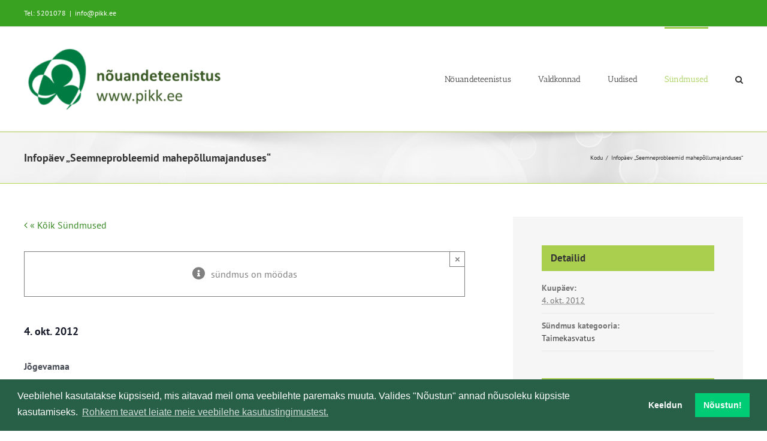

--- FILE ---
content_type: text/html; charset=UTF-8
request_url: https://test.pikk.ee/sundmus/infopaev-seemneprobleemid-mahepollumajanduses/
body_size: 19412
content:
<!DOCTYPE html>
<html class="avada-html-layout-wide avada-html-header-position-top" lang="et" prefix="og: http://ogp.me/ns# fb: http://ogp.me/ns/fb#">
<head>
	<meta http-equiv="X-UA-Compatible" content="IE=edge" />
	<meta http-equiv="Content-Type" content="text/html; charset=utf-8"/>
	<meta name="viewport" content="width=device-width, initial-scale=1" />
	<meta name='robots' content='index, follow, max-image-preview:large, max-snippet:-1, max-video-preview:-1' />
	<style>img:is([sizes="auto" i], [sizes^="auto," i]) { contain-intrinsic-size: 3000px 1500px }</style>
	
	<!-- This site is optimized with the Yoast SEO plugin v26.5 - https://yoast.com/wordpress/plugins/seo/ -->
	<title>Infopäev „Seemneprobleemid mahepõllumajanduses“ - METK nõuandeteenistus</title>
	<link rel="canonical" href="https://test.pikk.ee/sundmus/infopaev-seemneprobleemid-mahepollumajanduses/" />
	<meta property="og:locale" content="et_EE" />
	<meta property="og:type" content="article" />
	<meta property="og:title" content="Infopäev „Seemneprobleemid mahepõllumajanduses“ - METK nõuandeteenistus" />
	<meta property="og:description" content="Jõgevamaa Jõgeva, Jõgeva Sordiaretuse Instituut Jõgevamaa Eesti Maa&uuml;likooli Mahekeskus korraldab [...]" />
	<meta property="og:url" content="https://test.pikk.ee/sundmus/infopaev-seemneprobleemid-mahepollumajanduses/" />
	<meta property="og:site_name" content="METK nõuandeteenistus" />
	<meta name="twitter:card" content="summary_large_image" />
	<script type="application/ld+json" class="yoast-schema-graph">{"@context":"https://schema.org","@graph":[{"@type":"WebPage","@id":"https://test.pikk.ee/sundmus/infopaev-seemneprobleemid-mahepollumajanduses/","url":"https://test.pikk.ee/sundmus/infopaev-seemneprobleemid-mahepollumajanduses/","name":"Infopäev „Seemneprobleemid mahepõllumajanduses“ - METK nõuandeteenistus","isPartOf":{"@id":"https://test.pikk.ee/#website"},"datePublished":"2018-01-01T00:00:00+00:00","breadcrumb":{"@id":"https://test.pikk.ee/sundmus/infopaev-seemneprobleemid-mahepollumajanduses/#breadcrumb"},"inLanguage":"et","potentialAction":[{"@type":"ReadAction","target":["https://test.pikk.ee/sundmus/infopaev-seemneprobleemid-mahepollumajanduses/"]}]},{"@type":"BreadcrumbList","@id":"https://test.pikk.ee/sundmus/infopaev-seemneprobleemid-mahepollumajanduses/#breadcrumb","itemListElement":[{"@type":"ListItem","position":1,"name":"kodu","item":"https://test.pikk.ee/"},{"@type":"ListItem","position":2,"name":"Sündmused","item":"https://test.pikk.ee/sundmused/"},{"@type":"ListItem","position":3,"name":"Infopäev „Seemneprobleemid mahepõllumajanduses“"}]},{"@type":"WebSite","@id":"https://test.pikk.ee/#website","url":"https://test.pikk.ee/","name":"METK nõuandeteenistus","description":"","publisher":{"@id":"https://test.pikk.ee/#organization"},"potentialAction":[{"@type":"SearchAction","target":{"@type":"EntryPoint","urlTemplate":"https://test.pikk.ee/?s={search_term_string}"},"query-input":{"@type":"PropertyValueSpecification","valueRequired":true,"valueName":"search_term_string"}}],"inLanguage":"et"},{"@type":"Organization","@id":"https://test.pikk.ee/#organization","name":"MES nõuandeteenistus","url":"https://test.pikk.ee/","logo":{"@type":"ImageObject","inLanguage":"et","@id":"https://test.pikk.ee/#/schema/logo/image/","url":"https://test.pikk.ee/wp-content/uploads/2017/11/MES-logo.png","contentUrl":"https://test.pikk.ee/wp-content/uploads/2017/11/MES-logo.png","width":284,"height":90,"caption":"MES nõuandeteenistus"},"image":{"@id":"https://test.pikk.ee/#/schema/logo/image/"}},{"@type":"Event","name":"Infopäev „Seemneprobleemid mahepõllumajanduses“","description":"Jõgevamaa Jõgeva, Jõgeva Sordiaretuse Instituut Jõgevamaa Eesti Maa&uuml;likooli Mahekeskus korraldab  [...]","url":"https://test.pikk.ee/sundmus/infopaev-seemneprobleemid-mahepollumajanduses/","eventAttendanceMode":"https://schema.org/OfflineEventAttendanceMode","eventStatus":"https://schema.org/EventScheduled","startDate":"2012-10-04T00:00:00+03:00","endDate":"2012-10-04T23:59:59+03:00","location":{"@type":"Place","name":"Jõgevamaa","description":"","url":"https://test.pikk.ee/toimumiskoht/jogevamaa/","address":{"@type":"PostalAddress","addressRegion":"Jõgevamaa","addressCountry":"Eesti"},"telephone":"","sameAs":""},"@id":"https://test.pikk.ee/sundmus/infopaev-seemneprobleemid-mahepollumajanduses/#event","mainEntityOfPage":{"@id":"https://test.pikk.ee/sundmus/infopaev-seemneprobleemid-mahepollumajanduses/"}}]}</script>
	<!-- / Yoast SEO plugin. -->


<link rel='dns-prefetch' href='//connect.facebook.net' />
<link rel="alternate" type="application/rss+xml" title="METK nõuandeteenistus &raquo; RSS" href="https://test.pikk.ee/feed/" />
<link rel="alternate" type="text/calendar" title="METK nõuandeteenistus &raquo; iCal feed" href="https://test.pikk.ee/sundmused/?ical=1" />
		
		
		
									<meta name="description" content="Jõgevamaa

Jõgeva, Jõgeva Sordiaretuse Instituut

Jõgevamaa


	
	
	
	Eesti Maa&uuml;likooli Mahekeskus korraldab P&otilde;llumajandusministeeriumi tellimusel 4. oktoobril J&otilde;geva Sordiaretuse Instituudis
	infop&auml;eva teemal &bdquo;Seemneprobleemid mahep&otilde;llumajanduses&ldquo;.

	Infop&auml;evale on oodatud konsulendid, teadlased, mahetootjad, P&otilde;llumajandusministeeriumi ja P&otilde;llumajandusameti esindajad.
	
	Aeg ja koht:
	4. oktoober 2012, J&otilde;geva Sordiaretuse Instituut, J. Aamisepa 1, 48309 J&otilde;geva alevik, J&otilde;gevamaa
	
	P&auml;evakava
	10.00 - 10.15 Kogunemine ja registreerimine"/>
				
		<meta property="og:locale" content="et_EE"/>
		<meta property="og:type" content="article"/>
		<meta property="og:site_name" content="METK nõuandeteenistus"/>
		<meta property="og:title" content="Infopäev „Seemneprobleemid mahepõllumajanduses“ - METK nõuandeteenistus"/>
				<meta property="og:description" content="Jõgevamaa

Jõgeva, Jõgeva Sordiaretuse Instituut

Jõgevamaa


	
	
	
	Eesti Maa&uuml;likooli Mahekeskus korraldab P&otilde;llumajandusministeeriumi tellimusel 4. oktoobril J&otilde;geva Sordiaretuse Instituudis
	infop&auml;eva teemal &bdquo;Seemneprobleemid mahep&otilde;llumajanduses&ldquo;.

	Infop&auml;evale on oodatud konsulendid, teadlased, mahetootjad, P&otilde;llumajandusministeeriumi ja P&otilde;llumajandusameti esindajad.
	
	Aeg ja koht:
	4. oktoober 2012, J&otilde;geva Sordiaretuse Instituut, J. Aamisepa 1, 48309 J&otilde;geva alevik, J&otilde;gevamaa
	
	P&auml;evakava
	10.00 - 10.15 Kogunemine ja registreerimine"/>
				<meta property="og:url" content="https://test.pikk.ee/sundmus/infopaev-seemneprobleemid-mahepollumajanduses/"/>
																				<meta property="og:image" content="https://test.pikk.ee/wp-content/uploads/2024/01/PIkk.ee_uuslogo.png"/>
		<meta property="og:image:width" content="342"/>
		<meta property="og:image:height" content="112"/>
		<meta property="og:image:type" content="image/png"/>
				<style id='filebird-block-filebird-gallery-style-inline-css' type='text/css'>
ul.filebird-block-filebird-gallery{margin:auto!important;padding:0!important;width:100%}ul.filebird-block-filebird-gallery.layout-grid{display:grid;grid-gap:20px;align-items:stretch;grid-template-columns:repeat(var(--columns),1fr);justify-items:stretch}ul.filebird-block-filebird-gallery.layout-grid li img{border:1px solid #ccc;box-shadow:2px 2px 6px 0 rgba(0,0,0,.3);height:100%;max-width:100%;-o-object-fit:cover;object-fit:cover;width:100%}ul.filebird-block-filebird-gallery.layout-masonry{-moz-column-count:var(--columns);-moz-column-gap:var(--space);column-gap:var(--space);-moz-column-width:var(--min-width);columns:var(--min-width) var(--columns);display:block;overflow:auto}ul.filebird-block-filebird-gallery.layout-masonry li{margin-bottom:var(--space)}ul.filebird-block-filebird-gallery li{list-style:none}ul.filebird-block-filebird-gallery li figure{height:100%;margin:0;padding:0;position:relative;width:100%}ul.filebird-block-filebird-gallery li figure figcaption{background:linear-gradient(0deg,rgba(0,0,0,.7),rgba(0,0,0,.3) 70%,transparent);bottom:0;box-sizing:border-box;color:#fff;font-size:.8em;margin:0;max-height:100%;overflow:auto;padding:3em .77em .7em;position:absolute;text-align:center;width:100%;z-index:2}ul.filebird-block-filebird-gallery li figure figcaption a{color:inherit}

</style>
<style id='dominant-color-styles-inline-css' type='text/css'>
img[data-dominant-color]:not(.has-transparency) { background-color: var(--dominant-color); }
</style>
<link rel='stylesheet' id='child-style-css' href='https://test.pikk.ee/wp-content/themes/Avada-child/style.css?ver=6.8.3' type='text/css' media='all' />
<link rel='stylesheet' id='cookieconsent-css' href='https://test.pikk.ee/wp-content/plugins/ga-germanized/assets/css/cookieconsent.css?ver=3.1.1' type='text/css' media='all' />
<style id='posts-table-pro-head-inline-css' type='text/css'>
table.posts-data-table { visibility: hidden; }
</style>
<link rel='stylesheet' id='fusion-dynamic-css-css' href='https://test.pikk.ee/wp-content/uploads/fusion-styles/a5d24683831838d1bbbb8b9e78f64659.min.css?ver=3.12.2' type='text/css' media='all' />
<script type="text/javascript" src="https://test.pikk.ee/wp-includes/js/jquery/jquery.min.js?ver=3.7.1" id="jquery-core-js"></script>
<script type="text/javascript" src="https://test.pikk.ee/wp-content/plugins/event-tickets/common/build/js/tribe-common.js?ver=9c44e11f3503a33e9540" id="tribe-common-js"></script>
<script type="text/javascript" src="https://test.pikk.ee/wp-content/plugins/the-events-calendar/build/js/views/breakpoints.js?ver=4208de2df2852e0b91ec" id="tribe-events-views-v2-breakpoints-js"></script>
<link rel="https://api.w.org/" href="https://test.pikk.ee/wp-json/" /><link rel="alternate" title="JSON" type="application/json" href="https://test.pikk.ee/wp-json/wp/v2/tribe_events/2808" /><link rel="EditURI" type="application/rsd+xml" title="RSD" href="https://test.pikk.ee/xmlrpc.php?rsd" />
<meta name="generator" content="WordPress 6.8.3" />
<link rel='shortlink' href='https://test.pikk.ee/?p=2808' />
<link rel="alternate" title="oEmbed (JSON)" type="application/json+oembed" href="https://test.pikk.ee/wp-json/oembed/1.0/embed?url=https%3A%2F%2Ftest.pikk.ee%2Fsundmus%2Finfopaev-seemneprobleemid-mahepollumajanduses%2F" />
<link rel="alternate" title="oEmbed (XML)" type="text/xml+oembed" href="https://test.pikk.ee/wp-json/oembed/1.0/embed?url=https%3A%2F%2Ftest.pikk.ee%2Fsundmus%2Finfopaev-seemneprobleemid-mahepollumajanduses%2F&#038;format=xml" />
<meta name="generator" content="dominant-color-images 1.2.0">
<meta name="generator" content="performance-lab 3.9.0; plugins: dominant-color-images, image-prioritizer, performant-translations, speculation-rules, webp-uploads">
<meta name="generator" content="performant-translations 1.2.0">
<meta name="generator" content="webp-uploads 2.6.0">
<meta name="et-api-version" content="v1"><meta name="et-api-origin" content="https://test.pikk.ee"><link rel="https://theeventscalendar.com/" href="https://test.pikk.ee/wp-json/tribe/tickets/v1/" /><meta name="tec-api-version" content="v1"><meta name="tec-api-origin" content="https://test.pikk.ee"><link rel="alternate" href="https://test.pikk.ee/wp-json/tribe/events/v1/events/2808" /><!-- Missing Google Analytics ID or Analytics Integration disabled --><link rel="preload" href="https://test.pikk.ee/wp-content/themes/Avada/includes/lib/assets/fonts/icomoon/awb-icons.woff" as="font" type="font/woff" crossorigin><link rel="preload" href="//test.pikk.ee/wp-content/themes/Avada/includes/lib/assets/fonts/fontawesome/webfonts/fa-regular-400.woff2" as="font" type="font/woff2" crossorigin><link rel="preload" href="//test.pikk.ee/wp-content/themes/Avada/includes/lib/assets/fonts/fontawesome/webfonts/fa-solid-900.woff2" as="font" type="font/woff2" crossorigin><meta name="generator" content="speculation-rules 1.5.0">
<style type="text/css" id="css-fb-visibility">@media screen and (max-width: 640px){.fusion-no-small-visibility{display:none !important;}body .sm-text-align-center{text-align:center !important;}body .sm-text-align-left{text-align:left !important;}body .sm-text-align-right{text-align:right !important;}body .sm-flex-align-center{justify-content:center !important;}body .sm-flex-align-flex-start{justify-content:flex-start !important;}body .sm-flex-align-flex-end{justify-content:flex-end !important;}body .sm-mx-auto{margin-left:auto !important;margin-right:auto !important;}body .sm-ml-auto{margin-left:auto !important;}body .sm-mr-auto{margin-right:auto !important;}body .fusion-absolute-position-small{position:absolute;top:auto;width:100%;}.awb-sticky.awb-sticky-small{ position: sticky; top: var(--awb-sticky-offset,0); }}@media screen and (min-width: 641px) and (max-width: 1024px){.fusion-no-medium-visibility{display:none !important;}body .md-text-align-center{text-align:center !important;}body .md-text-align-left{text-align:left !important;}body .md-text-align-right{text-align:right !important;}body .md-flex-align-center{justify-content:center !important;}body .md-flex-align-flex-start{justify-content:flex-start !important;}body .md-flex-align-flex-end{justify-content:flex-end !important;}body .md-mx-auto{margin-left:auto !important;margin-right:auto !important;}body .md-ml-auto{margin-left:auto !important;}body .md-mr-auto{margin-right:auto !important;}body .fusion-absolute-position-medium{position:absolute;top:auto;width:100%;}.awb-sticky.awb-sticky-medium{ position: sticky; top: var(--awb-sticky-offset,0); }}@media screen and (min-width: 1025px){.fusion-no-large-visibility{display:none !important;}body .lg-text-align-center{text-align:center !important;}body .lg-text-align-left{text-align:left !important;}body .lg-text-align-right{text-align:right !important;}body .lg-flex-align-center{justify-content:center !important;}body .lg-flex-align-flex-start{justify-content:flex-start !important;}body .lg-flex-align-flex-end{justify-content:flex-end !important;}body .lg-mx-auto{margin-left:auto !important;margin-right:auto !important;}body .lg-ml-auto{margin-left:auto !important;}body .lg-mr-auto{margin-right:auto !important;}body .fusion-absolute-position-large{position:absolute;top:auto;width:100%;}.awb-sticky.awb-sticky-large{ position: sticky; top: var(--awb-sticky-offset,0); }}</style><meta name="generator" content="optimization-detective 1.0.0-beta3">
<meta name="generator" content="image-prioritizer 1.0.0-beta2">
<link rel="icon" href="https://test.pikk.ee/wp-content/uploads/2022/02/cropped-PIKK_logo_512x512-32x32.jpg" sizes="32x32" />
<link rel="icon" href="https://test.pikk.ee/wp-content/uploads/2022/02/cropped-PIKK_logo_512x512-192x192.jpg" sizes="192x192" />
<link rel="apple-touch-icon" href="https://test.pikk.ee/wp-content/uploads/2022/02/cropped-PIKK_logo_512x512-180x180.jpg" />
<meta name="msapplication-TileImage" content="https://test.pikk.ee/wp-content/uploads/2022/02/cropped-PIKK_logo_512x512-270x270.jpg" />
		<script type="text/javascript">
			var doc = document.documentElement;
			doc.setAttribute( 'data-useragent', navigator.userAgent );
		</script>
		
	</head>

<body class="wp-singular tribe_events-template-default single single-tribe_events postid-2808 wp-theme-Avada wp-child-theme-Avada-child tribe-no-js page-template-avada-child-for-pikk tec-no-tickets-on-recurring tec-no-rsvp-on-recurring tribe-filter-live fusion-image-hovers fusion-pagination-sizing fusion-button_type-flat fusion-button_span-no fusion-button_gradient-linear avada-image-rollover-circle-yes avada-image-rollover-yes avada-image-rollover-direction-left fusion-body ltr fusion-sticky-header no-tablet-sticky-header no-mobile-sticky-header no-mobile-slidingbar no-mobile-totop fusion-disable-outline fusion-sub-menu-fade mobile-logo-pos-center layout-wide-mode avada-has-boxed-modal-shadow-none layout-scroll-offset-full avada-has-zero-margin-offset-top fusion-top-header menu-text-align-center mobile-menu-design-modern fusion-show-pagination-text fusion-header-layout-v3 avada-responsive avada-footer-fx-none avada-menu-highlight-style-bar fusion-search-form-clean fusion-main-menu-search-overlay fusion-avatar-circle avada-sticky-shrinkage avada-dropdown-styles avada-blog-layout-medium alternate avada-blog-archive-layout-medium alternate avada-ec-not-100-width avada-ec-meta-layout-sidebar avada-header-shadow-no avada-menu-icon-position-left avada-has-megamenu-shadow avada-has-mainmenu-dropdown-divider avada-has-mobile-menu-search avada-has-main-nav-search-icon avada-has-breadcrumb-mobile-hidden avada-has-titlebar-bar_and_content avada-has-pagination-padding avada-flyout-menu-direction-fade avada-ec-views-v2 events-single tribe-events-style-full tribe-events-style-theme tribe-theme-Avada" data-awb-post-id="0">
		<a class="skip-link screen-reader-text" href="#content">Skip to content</a>

	<div id="boxed-wrapper">
		
		<div id="wrapper" class="fusion-wrapper">
			<div id="home" style="position:relative;top:-1px;"></div>
							
					
			<header class="fusion-header-wrapper">
				<div class="fusion-header-v3 fusion-logo-alignment fusion-logo-center fusion-sticky-menu- fusion-sticky-logo- fusion-mobile-logo-  fusion-mobile-menu-design-modern">
					
<div class="fusion-secondary-header">
	<div class="fusion-row">
					<div class="fusion-alignleft">
				<div class="fusion-contact-info"><span class="fusion-contact-info-phone-number">Tel: 5201078</span><span class="fusion-header-separator">|</span><span class="fusion-contact-info-email-address"><a href="mailto:i&#110;f&#111;&#64;&#112;i&#107;k.&#101;e">i&#110;f&#111;&#64;&#112;i&#107;k.&#101;e</a></span></div>			</div>
							<div class="fusion-alignright">
				<nav class="fusion-secondary-menu" role="navigation" aria-label="Secondary Menu"></nav>			</div>
			</div>
</div>
<div class="fusion-header-sticky-height"></div>
<div class="fusion-header">
	<div class="fusion-row">
					<div class="fusion-logo" data-margin-top="31px" data-margin-bottom="31px" data-margin-left="0px" data-margin-right="0px">
			<a class="fusion-logo-link"  href="https://test.pikk.ee/" >

						<!-- standard logo -->
			<img data-od-added-sizes data-od-unknown-tag data-od-xpath="/HTML/BODY/DIV[@id=&#039;boxed-wrapper&#039;]/*[1][self::DIV]/*[2][self::HEADER]/*[1][self::DIV]/*[3][self::DIV]/*[1][self::DIV]/*[1][self::DIV]/*[1][self::A]/*[1][self::IMG]" sizes="" src="https://test.pikk.ee/wp-content/uploads/2024/01/PIkk.ee_uuslogo.png" srcset="https://test.pikk.ee/wp-content/uploads/2024/01/PIkk.ee_uuslogo.png 1x" width="342" height="112" alt="METK nõuandeteenistus Logo" data-retina_logo_url="" class="fusion-standard-logo" />

			
					</a>
		</div>		<nav class="fusion-main-menu" aria-label="Main Menu"><div class="fusion-overlay-search">		<form role="search" class="searchform fusion-search-form  fusion-search-form-clean" method="get" action="https://test.pikk.ee/">
			<div class="fusion-search-form-content">

				
				<div class="fusion-search-field search-field">
					<label><span class="screen-reader-text">Leia:</span>
													<input type="search" value="" name="s" class="s" placeholder="Leia..." required aria-required="true" aria-label="Leia..."/>
											</label>
				</div>
				<div class="fusion-search-button search-button">
					<input type="submit" class="fusion-search-submit searchsubmit" aria-label="Leia" value="&#xf002;" />
									</div>

				
			</div>


			
		</form>
		<div class="fusion-search-spacer"></div><a href="#" role="button" aria-label="Close Search" class="fusion-close-search"></a></div><ul id="menu-main-menu" class="fusion-menu"><li  id="menu-item-43815"  class="menu-item menu-item-type-post_type menu-item-object-page menu-item-has-children menu-item-43815 fusion-dropdown-menu"  data-item-id="43815"><a  href="https://test.pikk.ee/nouandeteenistus/" class="fusion-bar-highlight"><span class="menu-text">Nõuandeteenistus</span></a><ul class="sub-menu"><li  id="menu-item-53854"  class="menu-item menu-item-type-post_type menu-item-object-page menu-item-53854 fusion-dropdown-submenu" ><a  href="https://test.pikk.ee/nouandeteenistus/nouandetoetus/" class="fusion-bar-highlight"><span>Nõuandetoetus</span></a></li><li  id="menu-item-43817"  class="menu-item menu-item-type-post_type menu-item-object-page menu-item-43817 fusion-dropdown-submenu" ><a  href="https://test.pikk.ee/nouandeteenistus/konsulent/" class="fusion-bar-highlight"><span>Konsulent, nõustaja</span></a></li><li  id="menu-item-45999"  class="menu-item menu-item-type-post_type menu-item-object-page menu-item-45999 fusion-dropdown-submenu" ><a  href="https://test.pikk.ee/nouandeteenistus/akis/" class="fusion-bar-highlight"><span>AKIS – teadmiste ja innovatsiooni süsteem</span></a></li><li  id="menu-item-56984"  class="menu-item menu-item-type-post_type menu-item-object-page menu-item-56984 fusion-dropdown-submenu" ><a  href="https://test.pikk.ee/nouandeteenistus/metk-taienduskoolitus/" class="fusion-bar-highlight"><span>METK täienduskoolitus</span></a></li><li  id="menu-item-53853"  class="menu-item menu-item-type-post_type menu-item-object-page menu-item-53853 fusion-dropdown-submenu" ><a  href="https://test.pikk.ee/nouandeteenistus/cecra/" class="fusion-bar-highlight"><span>CECRA täienduskoolitus</span></a></li><li  id="menu-item-53855"  class="menu-item menu-item-type-post_type menu-item-object-page menu-item-53855 fusion-dropdown-submenu" ><a  href="https://test.pikk.ee/liitu-uudiskirjaga/" class="fusion-bar-highlight"><span>Liitu uudiskirjaga</span></a></li></ul></li><li  id="menu-item-45398"  class="menu-item menu-item-type-post_type menu-item-object-page menu-item-has-children menu-item-45398 fusion-dropdown-menu"  data-item-id="45398"><a  href="https://test.pikk.ee/valdkonnad/" class="fusion-bar-highlight"><span class="menu-text">Valdkonnad</span></a><ul class="sub-menu"><li  id="menu-item-40867"  class="menu-item menu-item-type-custom menu-item-object-custom menu-item-40867 fusion-dropdown-submenu" ><a  href="https://teabesalv.pikk.ee/taimekasvatus/" class="fusion-bar-highlight"><span>Taimekasvatus</span></a></li><li  id="menu-item-40866"  class="menu-item menu-item-type-custom menu-item-object-custom menu-item-40866 fusion-dropdown-submenu" ><a  href="https://teabesalv.pikk.ee/aiandus/" class="fusion-bar-highlight"><span>Aiandus</span></a></li><li  id="menu-item-42012"  class="menu-item menu-item-type-custom menu-item-object-custom menu-item-42012 fusion-dropdown-submenu" ><a  href="https://teabesalv.pikk.ee/loomakasvatus/" class="fusion-bar-highlight"><span>Loomakasvatus</span></a></li><li  id="menu-item-40931"  class="menu-item menu-item-type-custom menu-item-object-custom menu-item-40931 fusion-dropdown-submenu" ><a  href="https://teabesalv.pikk.ee/maaettevotlus/" class="fusion-bar-highlight"><span>Maaettevõtlus</span></a></li><li  id="menu-item-41185"  class="menu-item menu-item-type-custom menu-item-object-custom menu-item-41185 fusion-dropdown-submenu" ><a  href="https://teabesalv.pikk.ee/pollumajanduskeskkond/" class="fusion-bar-highlight"><span>Põllumajanduskeskkond</span></a></li><li  id="menu-item-56615"  class="menu-item menu-item-type-custom menu-item-object-custom menu-item-56615 fusion-dropdown-submenu" ><a  href="https://teabesalv.pikk.ee/toit/" class="fusion-bar-highlight"><span>Toidu tootmine</span></a></li><li  id="menu-item-1113"  class="menu-item menu-item-type-post_type menu-item-object-page menu-item-1113 fusion-dropdown-submenu" ><a  href="https://test.pikk.ee/valdkonnad/rakendusuuring/" class="fusion-bar-highlight"><span>Teadusinfo</span></a></li><li  id="menu-item-40868"  class="menu-item menu-item-type-post_type menu-item-object-page menu-item-40868 fusion-dropdown-submenu" ><a  href="https://test.pikk.ee/valdkonnad/rakendusuuring/rakendusuuringud/" class="fusion-bar-highlight"><span>Rakendusuuringud</span></a></li><li  id="menu-item-1114"  class="menu-item menu-item-type-post_type menu-item-object-page menu-item-1114 fusion-dropdown-submenu" ><a  href="https://test.pikk.ee/valdkonnad/teadmussiirde-pikaajalised-programmid/" class="fusion-bar-highlight"><span>Teadmussiirde pikaajalised programmid</span></a></li></ul></li><li  id="menu-item-307"  class="menu-item menu-item-type-post_type menu-item-object-page current_page_parent menu-item-307"  data-item-id="307"><a  href="https://test.pikk.ee/uudised/" class="fusion-bar-highlight"><span class="menu-text">Uudised</span></a></li><li  id="menu-item-30903"  class="menu-item menu-item-type-post_type_archive menu-item-object-tribe_events current-menu-item current_page_item menu-item-30903"  data-item-id="30903"><a  href="https://test.pikk.ee/sundmused/" class="fusion-bar-highlight"><span class="menu-text">Sündmused</span></a></li><li class="fusion-custom-menu-item fusion-main-menu-search fusion-search-overlay"><a class="fusion-main-menu-icon fusion-bar-highlight" href="#" aria-label="Leia" data-title="Leia" title="Leia" role="button" aria-expanded="false"></a></li></ul></nav>	<div class="fusion-mobile-menu-icons">
							<a href="#" class="fusion-icon awb-icon-bars" aria-label="Toggle mobile menu" aria-expanded="false"></a>
		
					<a href="#" class="fusion-icon awb-icon-search" aria-label="Toggle mobile search"></a>
		
		
			</div>

<nav class="fusion-mobile-nav-holder fusion-mobile-menu-text-align-left" aria-label="Main Menu Mobile"></nav>

		
<div class="fusion-clearfix"></div>
<div class="fusion-mobile-menu-search">
			<form role="search" class="searchform fusion-search-form  fusion-search-form-clean" method="get" action="https://test.pikk.ee/">
			<div class="fusion-search-form-content">

				
				<div class="fusion-search-field search-field">
					<label><span class="screen-reader-text">Leia:</span>
													<input type="search" value="" name="s" class="s" placeholder="Leia..." required aria-required="true" aria-label="Leia..."/>
											</label>
				</div>
				<div class="fusion-search-button search-button">
					<input type="submit" class="fusion-search-submit searchsubmit" aria-label="Leia" value="&#xf002;" />
									</div>

				
			</div>


			
		</form>
		</div>
			</div>
</div>
				</div>
				<div class="fusion-clearfix"></div>
			</header>
								
							<div id="sliders-container" class="fusion-slider-visibility">
					</div>
				
					
							
			<section class="avada-page-titlebar-wrapper" aria-label="Page Title Bar">
	<div class="fusion-page-title-bar fusion-page-title-bar-none fusion-page-title-bar-left">
		<div class="fusion-page-title-row">
			<div class="fusion-page-title-wrapper">
				<div class="fusion-page-title-captions">

																							<h1 class="entry-title">Infopäev „Seemneprobleemid mahepõllumajanduses“</h1>

											
					
				</div>

															<div class="fusion-page-title-secondary">
							<nav class="fusion-breadcrumbs awb-yoast-breadcrumbs" aria-label="Breadcrumb"><ol class="awb-breadcrumb-list"><li class="fusion-breadcrumb-item awb-breadcrumb-sep awb-home" ><a href="https://test.pikk.ee" class="fusion-breadcrumb-link"><span >Kodu</span></a></li><li class="fusion-breadcrumb-item"  aria-current="page"><span  class="breadcrumb-leaf">Infopäev „Seemneprobleemid mahepõllumajanduses“</span></li></ol></nav>						</div>
									
			</div>
		</div>
	</div>
</section>

						<main id="main" class="clearfix ">
				<div class="fusion-row" style="">
<section id="content" style="float: left;">
					<div id="post-0" class="post-0 page type-page status-publish hentry">
			<span class="entry-title rich-snippet-hidden"></span><span class="vcard rich-snippet-hidden"><span class="fn"><a href="https://test.pikk.ee/author/bitweb/" title="bitweb tehtud postitused" rel="author">bitweb</a></span></span><span class="updated rich-snippet-hidden">2025-12-08T00:00:00+02:00</span>
			
			<div class="post-content">
				<section id="tribe-events"><div class="tribe-events-before-html"></div><span class="tribe-events-ajax-loading"><img class="lazyload tribe-events-spinner-medium" src="[data-uri]" data-orig-src="https://test.pikk.ee/wp-content/plugins/the-events-calendar/src/resources/images/tribe-loading.gif" alt="Loading Sündmused" /></span>
<div id="tribe-events-content" class="tribe-events-single">

	<p class="tribe-events-back">
		<a href="https://test.pikk.ee/sundmused/"> &laquo; Kõik Sündmused</a>
	</p>

	<!-- Notices -->
	<div class="fusion-alert alert general alert-info fusion-alert-center tribe-events-notices awb-alert-native-link-color alert-dismissable awb-alert-close-boxed" role="alert"><div class="fusion-alert-content-wrapper"><span class="alert-icon"><i class="awb-icon-info-circle" aria-hidden="true"></i></span><span class="fusion-alert-content"><span>sündmus on möödas</span></span></div><button type="button" class="close toggle-alert" data-dismiss="alert" aria-label="Close">&times;</button></div>
	<h1 class="tribe-events-single-event-title">Infopäev „Seemneprobleemid mahepõllumajanduses“</h1>
	<div class="tribe-events-schedule tribe-clearfix">
		<h2><span class="tribe-event-date-start">4. okt. 2012</span></h2>			</div>

	<!-- Event header -->
	<div id="tribe-events-header"  data-title="Infopäev „Seemneprobleemid mahepõllumajanduses“ - METK nõuandeteenistus" data-viewtitle="Infopäev „Seemneprobleemid mahepõllumajanduses“" data-mobilebreak="800">
		<!-- Navigation -->
		<nav class="tribe-events-nav-pagination" aria-label="Sündmus Navigation">
			<ul class="tribe-events-sub-nav">
				<li class="tribe-events-nav-previous"><a href="https://test.pikk.ee/sundmus/enesejuhtimise-koolitus-maakondlike-nouandekeskuste-juhtidele/"><span>&laquo;</span> Enesejuhtimise koolitus maakondlike nõuandekeskuste juhtidele</a></li>
				<li class="tribe-events-nav-next"><a href="https://test.pikk.ee/sundmus/infopaev-ounapaev/">Infopäev &#8220;Õunapäev&#8221; <span>&raquo;</span></a></li>
			</ul>
			<!-- .tribe-events-sub-nav -->
		</nav>
	</div>
	<!-- #tribe-events-header -->

			<div id="post-2808" class="post-2808 tribe_events type-tribe_events status-publish hentry tribe_events_cat-taimekasvatus cat_taimekasvatus">
			<!-- Event featured image, but exclude link -->
			
			<!-- Event content -->
						<div class="tribe-events-single-event-description tribe-events-content">
				<p><strong>Jõgevamaa</strong></p>
<p>Jõgeva, Jõgeva Sordiaretuse Instituut</p>
<p><strong>Jõgevamaa</strong></p>
<p>
	<strong>Eesti Maa&uuml;likooli Mahekeskus </strong>korraldab P&otilde;llumajandusministeeriumi tellimusel 4. oktoobril J&otilde;geva Sordiaretuse Instituudis<br />
	<strong>infop&auml;eva teemal &bdquo;Seemneprobleemid mahep&otilde;llumajanduses&ldquo;.</strong></p>
<p>
	Infop&auml;evale on oodatud konsulendid, teadlased, mahetootjad, P&otilde;llumajandusministeeriumi ja P&otilde;llumajandusameti esindajad.</p>
<p>	Aeg ja koht:<br />
	<strong>4. oktoober 2012</strong>, <strong>J&otilde;geva Sordiaretuse Instituut</strong>, J. Aamisepa 1, 48309 J&otilde;geva alevik, J&otilde;gevamaa</p>
<p>	<strong>P&auml;evakava</strong><br />
	10.00 &#8211; 10.15 Kogunemine ja registreerimine<br />
	10.15 &#8211; 11.00 Sordi omaniku ja kaitsealuse sordi kasutaja &otilde;igused ja kohustused &ndash; Pille Ardel, J&otilde;geva SAI<br />
	11.00 &#8211; 11.45 &Uuml;levaade maheseemne tootmisest ja kasutamisest ning mahetootjatele tavaseemne kasutamiseks v&auml;ljastatud lubadest Eestis &ndash; Egon Palts, P&otilde;llumajandusamet<br />
	11.45 &#8211; 12.15 Seemne oma tarbeks paljundamine ja mahetootmises kasutamine &ndash; Margus Ess, J&otilde;geva SAI<br />
	12.15 &ndash; 13.00 L&otilde;una<br />
	13.00 &ndash; 14.45 Soovitusi maheseemne (seemnekartul, teravili, kaunviljad, &otilde;likultuurid, k&ouml;&ouml;giviljad, k&otilde;rrelised heintaimed) tootmiseks ja turustamiseks ning sellega kaasnevad probleemid. Mahetootmisse sobivad sordid &ndash; Margus Ess, J&otilde;geva SAI<br />
	14.45 &ndash; 15.00 Kohvipaus<br />
	15.00 &#8211; 15.20 Maheseemne kasutamise kogemused &ndash; Margo Mansberg, mahetootja<br />
	15.20 &#8211; 16.00 Diskussioon ja ettepanekud seemneprobleemide lahendamiseks mahep&otilde;llumajanduses</p>
<p>
	Infop&auml;eval osalemine on tasuta.<br />
	<strong>Osalemiseks on vajalik registreerimine hiljemalt 30. septembriks </strong><br />
	e-mailil <a href="#" onclick="mailt('mahekeskus', 'emu.ee', this); return true;">mahekeskus@emu.ee</a> &nbsp;(eelistatult) v&otilde;i telefonil 5304 4002.</p>
<p>	Lisainformatsioon:<br />
	Elen Peetsmann<br />
	EM&Uuml; Mahekeskus<br />
	mahekeskus@emu.ee, tel: 5304 4003<br />
	&nbsp;</p>
			</div>

			
			
			
			<!-- .tribe-events-single-event-description -->
			<div class="tribe-events tribe-common">
	<div class="tribe-events-c-subscribe-dropdown__container">
		<div class="tribe-events-c-subscribe-dropdown">
			<div class="tribe-common-c-btn-border tribe-events-c-subscribe-dropdown__button">
				<svg
	 class="tribe-common-c-svgicon tribe-common-c-svgicon--cal-export tribe-events-c-subscribe-dropdown__export-icon" 	aria-hidden="true"
	viewBox="0 0 23 17"
	xmlns="http://www.w3.org/2000/svg"
>
	<path fill-rule="evenodd" clip-rule="evenodd" d="M.128.896V16.13c0 .211.145.383.323.383h15.354c.179 0 .323-.172.323-.383V.896c0-.212-.144-.383-.323-.383H.451C.273.513.128.684.128.896Zm16 6.742h-.901V4.679H1.009v10.729h14.218v-3.336h.901V7.638ZM1.01 1.614h14.218v2.058H1.009V1.614Z" />
	<path d="M20.5 9.846H8.312M18.524 6.953l2.89 2.909-2.855 2.855" stroke-width="1.2" stroke-linecap="round" stroke-linejoin="round"/>
</svg>
				<button
					class="tribe-events-c-subscribe-dropdown__button-text"
					aria-expanded="false"
					aria-controls="tribe-events-subscribe-dropdown-content"
					aria-label="View links to add events to your calendar"
				>
					Lisa kalendrisse				</button>
				<svg
	 class="tribe-common-c-svgicon tribe-common-c-svgicon--caret-down tribe-events-c-subscribe-dropdown__button-icon" 	aria-hidden="true"
	viewBox="0 0 10 7"
	xmlns="http://www.w3.org/2000/svg"
>
	<path fill-rule="evenodd" clip-rule="evenodd" d="M1.008.609L5 4.6 8.992.61l.958.958L5 6.517.05 1.566l.958-.958z" class="tribe-common-c-svgicon__svg-fill"/>
</svg>
			</div>
			<div id="tribe-events-subscribe-dropdown-content" class="tribe-events-c-subscribe-dropdown__content">
				<ul class="tribe-events-c-subscribe-dropdown__list">
											
<li class="tribe-events-c-subscribe-dropdown__list-item">
	<a
		href="https://www.google.com/calendar/event?action=TEMPLATE&#038;dates=20121004T000000/20121004T235959&#038;text=Infop%C3%A4ev%20%E2%80%9ESeemneprobleemid%20mahep%C3%B5llumajanduses%E2%80%9C&#038;details=%3Cstrong%3EJ%C3%B5gevamaa%3C%2Fstrong%3EJ%C3%B5geva%2C+J%C3%B5geva+Sordiaretuse+Instituut%3Cstrong%3EJ%C3%B5gevamaa%3C%2Fstrong%3E%3Cp%3E%09%3Cbr+%2F%3E%09%3Cbr+%2F%3E%09%3Cbr+%2F%3E%09%3Cstrong%3EEesti+Maa%26uuml%3Blikooli+Mahekeskus+%3C%2Fstrong%3Ekorraldab+P%26otilde%3Bllumajandusministeeriumi+tellimusel+4.+oktoobril+J%26otilde%3Bgeva+Sordiaretuse+Instituudis%3Cbr+%2F%3E%09%3Cstrong%3Einfop%26auml%3Beva+teemal+%26bdquo%3BSeemneprobleemid+mahep%26otilde%3Bllumajanduses%26ldquo%3B.%3C%2Fstrong%3E%3C%2Fp%3E+%3Cp%3E%09Infop%26auml%3Bevale+on+oodatud+konsulendid%2C+teadlased%2C+mahetootjad%2C+P%26otilde%3Bllumajandusministeeriumi+ja+P%26otilde%3Bllumajandusameti+esindajad.%3Cbr+%2F%3E%09%3Cbr+%2F%3E%09Aeg+ja+koht%3A%3Cbr+%2F%3E%09%3Cstrong%3E4.+oktoober+2012%3C%2Fstrong%3E%2C+%3Cstrong%3EJ%26otilde%3Bgeva+Sordiaretuse+Instituut%3C%2Fstrong%3E%2C+J.+Aamisepa+1%2C+48309+J%26otilde%3Bgeva+alevik%2C+J%26otilde%3Bgevamaa%3Cbr+%2F%3E%09%3Cbr+%2F%3E%09%3Cstrong%3EP%26auml%3Bevakava%3C%2Fstrong%3E%3Cbr+%2F%3E%0910.00+-+10.15+Kogunemine+ja+registreerimine%3Cbr+%2F%3E%0910.15+-+11.00+Sordi+omaniku+ja+kaitsealuse+sordi+kasutaja+%26otilde%3Bigused+ja+kohustused+%26ndash%3B+Pille+Ardel%2C+J%26otilde%3Bgeva+SAI%3Cbr+%2F%3E%0911.00+-+11.45+%26Uuml%3Blevaade+mahes%3C%2Fp%3E+%28View+Full+s%C3%BCndmus+Description+Here%3A+https%3A%2F%2Ftest.pikk.ee%2Fsundmus%2Finfopaev-seemneprobleemid-mahepollumajanduses%2F%29&#038;location=Jõgevamaa,%20Jõgevamaa,%20Eesti&#038;trp=false&#038;ctz=Europe/Tallinn&#038;sprop=website:https://test.pikk.ee"
		class="tribe-events-c-subscribe-dropdown__list-item-link"
		target="_blank"
		rel="noopener noreferrer nofollow noindex"
	>
		Google Calendar	</a>
</li>
											
<li class="tribe-events-c-subscribe-dropdown__list-item">
	<a
		href="webcal://test.pikk.ee/sundmus/infopaev-seemneprobleemid-mahepollumajanduses/?ical=1"
		class="tribe-events-c-subscribe-dropdown__list-item-link"
		target="_blank"
		rel="noopener noreferrer nofollow noindex"
	>
		iCalendar	</a>
</li>
											
<li class="tribe-events-c-subscribe-dropdown__list-item">
	<a
		href="https://outlook.office.com/owa/?path=/calendar/action/compose&#038;rrv=addevent&#038;startdt=2012-10-04T00%3A00%3A00%2B03%3A00&#038;enddt=2012-10-04T00%3A00%3A00&#038;location=Jõgevamaa,%20Jõgevamaa,%20Eesti&#038;subject=Infop%C3%A4ev%20%E2%80%9ESeemneprobleemid%20mahep%C3%B5llumajanduses%E2%80%9C&#038;body=J%C3%B5gevamaaJ%C3%B5geva%2C%20J%C3%B5geva%20Sordiaretuse%20InstituutJ%C3%B5gevamaa%3Cp%3E%09%09%09%09Eesti%20Maa%26uuml%3Blikooli%20Mahekeskus%20korraldab%20P%26otilde%3Bllumajandusministeeriumi%20tellimusel%204.%20oktoobril%20J%26otilde%3Bgeva%20Sordiaretuse%20Instituudis%09infop%26auml%3Beva%20teemal%20%26bdquo%3BSeemneprobleemid%20mahep%26otilde%3Bllumajanduses%26ldquo%3B.%3C%2Fp%3E%3Cp%3E%09Infop%26auml%3Bevale%20on%20oodatud%20konsulendid%2C%20teadlased%2C%20mahetootjad%2C%20P%26otilde%3Bllumajandusministeeriumi%20ja%20P%26otilde%3Bllumajandusameti%20esindajad.%09%09Aeg%20ja%20koht%3A%094.%20oktoober%202012%2C%20J%26otilde%3Bgeva%20Sordiaretuse%20Instituut%2C%20J.%20Aamisepa%201%2C%2048309%20J%26otilde%3Bgeva%20alevik%2C%20J%26otilde%3Bgevamaa%09%09P%26auml%3Bevakava%0910.00%20-%2010.15%20Kogunemine%20ja%20registreerimine%0910.15%20-%2011.00%20Sordi%20omaniku%20ja%20kaitsealuse%20sordi%20kasutaja%20%26otilde%3Bigused%20ja%20kohustused%20%26ndash%3B%20Pille%20Ardel%2C%20J%26otilde%3Bgeva%20SAI%0911.00%20-%2011.45%20%26Uuml%3Blevaade%20maheseemne%20tootmisest%20ja%20kasutamisest%20ning%20mahetootjatele%20tavaseemne%20kasutamiseks%20v%26auml%3Bljastatud%20lu%20%28View%20Full%20S%C3%BCndmus%20Description%20Here%3A%20https%3A%2F%2Ftest.pikk.ee%2Fsundmus%2Finfopaev-seemneprobleemid-mahepollumajanduses%2F%29"
		class="tribe-events-c-subscribe-dropdown__list-item-link"
		target="_blank"
		rel="noopener noreferrer nofollow noindex"
	>
		Outlook 365	</a>
</li>
											
<li class="tribe-events-c-subscribe-dropdown__list-item">
	<a
		href="https://outlook.live.com/owa/?path=/calendar/action/compose&#038;rrv=addevent&#038;startdt=2012-10-04T00%3A00%3A00%2B03%3A00&#038;enddt=2012-10-04T00%3A00%3A00&#038;location=Jõgevamaa,%20Jõgevamaa,%20Eesti&#038;subject=Infop%C3%A4ev%20%E2%80%9ESeemneprobleemid%20mahep%C3%B5llumajanduses%E2%80%9C&#038;body=J%C3%B5gevamaaJ%C3%B5geva%2C%20J%C3%B5geva%20Sordiaretuse%20InstituutJ%C3%B5gevamaa%3Cp%3E%09%09%09%09Eesti%20Maa%26uuml%3Blikooli%20Mahekeskus%20korraldab%20P%26otilde%3Bllumajandusministeeriumi%20tellimusel%204.%20oktoobril%20J%26otilde%3Bgeva%20Sordiaretuse%20Instituudis%09infop%26auml%3Beva%20teemal%20%26bdquo%3BSeemneprobleemid%20mahep%26otilde%3Bllumajanduses%26ldquo%3B.%3C%2Fp%3E%3Cp%3E%09Infop%26auml%3Bevale%20on%20oodatud%20konsulendid%2C%20teadlased%2C%20mahetootjad%2C%20P%26otilde%3Bllumajandusministeeriumi%20ja%20P%26otilde%3Bllumajandusameti%20esindajad.%09%09Aeg%20ja%20koht%3A%094.%20oktoober%202012%2C%20J%26otilde%3Bgeva%20Sordiaretuse%20Instituut%2C%20J.%20Aamisepa%201%2C%2048309%20J%26otilde%3Bgeva%20alevik%2C%20J%26otilde%3Bgevamaa%09%09P%26auml%3Bevakava%0910.00%20-%2010.15%20Kogunemine%20ja%20registreerimine%0910.15%20-%2011.00%20Sordi%20omaniku%20ja%20kaitsealuse%20sordi%20kasutaja%20%26otilde%3Bigused%20ja%20kohustused%20%26ndash%3B%20Pille%20Ardel%2C%20J%26otilde%3Bgeva%20SAI%0911.00%20-%2011.45%20%26Uuml%3Blevaade%20maheseemne%20tootmisest%20ja%20kasutamisest%20ning%20mahetootjatele%20tavaseemne%20kasutamiseks%20v%26auml%3Bljastatud%20lu%20%28View%20Full%20S%C3%BCndmus%20Description%20Here%3A%20https%3A%2F%2Ftest.pikk.ee%2Fsundmus%2Finfopaev-seemneprobleemid-mahepollumajanduses%2F%29"
		class="tribe-events-c-subscribe-dropdown__list-item-link"
		target="_blank"
		rel="noopener noreferrer nofollow noindex"
	>
		Outlook Live	</a>
</li>
									</ul>
			</div>
		</div>
	</div>
</div>
			
			<!-- Event meta -->
									
				<div class="fusion-sharing-box fusion-theme-sharing-box fusion-single-sharing-box">
		<h4></h4>
		<div class="fusion-social-networks"><div class="fusion-social-networks-wrapper"><a  class="fusion-social-network-icon fusion-tooltip fusion-facebook awb-icon-facebook" style="color:var(--sharing_social_links_icon_color);" data-placement="top" data-title="Facebook" data-toggle="tooltip" title="Facebook" href="https://www.facebook.com/sharer.php?u=https%3A%2F%2Ftest.pikk.ee%2Fsundmus%2Finfopaev-seemneprobleemid-mahepollumajanduses%2F&amp;t=Infop%C3%A4ev%20%E2%80%9ESeemneprobleemid%20mahep%C3%B5llumajanduses%E2%80%9C" target="_blank" rel="noreferrer"><span class="screen-reader-text">Facebook</span></a><a  class="fusion-social-network-icon fusion-tooltip fusion-twitter awb-icon-twitter" style="color:var(--sharing_social_links_icon_color);" data-placement="top" data-title="X" data-toggle="tooltip" title="X" href="https://x.com/intent/post?url=https%3A%2F%2Ftest.pikk.ee%2Fsundmus%2Finfopaev-seemneprobleemid-mahepollumajanduses%2F&amp;text=Infop%C3%A4ev%20%E2%80%9ESeemneprobleemid%20mahep%C3%B5llumajanduses%E2%80%9C" target="_blank" rel="noopener noreferrer"><span class="screen-reader-text">X</span></a><a  class="fusion-social-network-icon fusion-tooltip fusion-linkedin awb-icon-linkedin" style="color:var(--sharing_social_links_icon_color);" data-placement="top" data-title="LinkedIn" data-toggle="tooltip" title="LinkedIn" href="https://www.linkedin.com/shareArticle?mini=true&amp;url=https%3A%2F%2Ftest.pikk.ee%2Fsundmus%2Finfopaev-seemneprobleemid-mahepollumajanduses%2F&amp;title=Infop%C3%A4ev%20%E2%80%9ESeemneprobleemid%20mahep%C3%B5llumajanduses%E2%80%9C&amp;summary=J%C3%B5gevamaa%0A%0AJ%C3%B5geva%2C%20J%C3%B5geva%20Sordiaretuse%20Instituut%0A%0AJ%C3%B5gevamaa%0A%0A%0A%09%0A%09%0A%09%0A%09Eesti%20Maa%C3%BClikooli%20Mahekeskus%20korraldab%20P%C3%B5llumajandusministeeriumi%20tellimusel%204.%20oktoobril%20J%C3%B5geva%20Sordiaretuse%20Instituudis%0A%09infop%C3%A4eva%20teemal%20%E2%80%9ESeemneprobleemid%20mahep%C3%B5llumajanduses%E2%80%9C.%0A%0A%09Infop" target="_blank" rel="noopener noreferrer"><span class="screen-reader-text">LinkedIn</span></a><a  class="fusion-social-network-icon fusion-tooltip fusion-mail awb-icon-mail fusion-last-social-icon" style="color:var(--sharing_social_links_icon_color);" data-placement="top" data-title="Email" data-toggle="tooltip" title="Email" href="mailto:?body=https://test.pikk.ee/sundmus/infopaev-seemneprobleemid-mahepollumajanduses/&amp;subject=Infop%C3%A4ev%20%E2%80%9ESeemneprobleemid%20mahep%C3%B5llumajanduses%E2%80%9C" target="_self" rel="noopener noreferrer"><span class="screen-reader-text">Email</span></a><div class="fusion-clearfix"></div></div></div>	</div>
	
		</div> <!-- #post-x -->
			
	<!-- Event footer -->
	<div id="tribe-events-footer">
		<!-- Navigation -->
		<nav class="tribe-events-nav-pagination" aria-label="Sündmus Navigation">
			<ul class="tribe-events-sub-nav">
				<li class="tribe-events-nav-previous"><a href="https://test.pikk.ee/sundmus/enesejuhtimise-koolitus-maakondlike-nouandekeskuste-juhtidele/"><span>&laquo;</span> Enesejuhtimise koolitus maakondlike nõuandekeskuste juhtidele</a></li>
				<li class="tribe-events-nav-next"><a href="https://test.pikk.ee/sundmus/infopaev-ounapaev/">Infopäev &#8220;Õunapäev&#8221; <span>&raquo;</span></a></li>
			</ul>
			<!-- .tribe-events-sub-nav -->
		</nav>
	</div>
	<!-- #tribe-events-footer -->

</div><!-- #tribe-events-content -->
<div class="tribe-events-after-html"></div>
<!--
This calendar is powered by The Events Calendar.
http://evnt.is/18wn
-->
</section>							</div>
																													</div>
	</section>
<aside id="sidebar" class="sidebar fusion-widget-area fusion-content-widget-area fusion-sidebar-right fusion-" style="float: right;" data="">
									
	<div class="tribe-events-single-section tribe-events-event-meta primary tribe-clearfix">


<div class="tribe-events-meta-group tribe-events-meta-group-details">
	<h4 class="tribe-events-single-section-title"> Detailid </h4>
	<dl>

		
			<dt class="tribe-events-start-date-label"> Kuupäev: </dt>
			<dd>
				<abbr class="tribe-events-abbr tribe-events-start-date published dtstart" title="2012-10-04"> 4. okt. 2012 </abbr>
			</dd>

		
		
		
		<dt class="tribe-events-event-categories-label">Sündmus kategooria:</dt> <dd class="tribe-events-event-categories"><a href="https://test.pikk.ee/sundmused/kategooria/taimekasvatus/" rel="tag">Taimekasvatus</a></dd>
		
		
			</dl>
</div>
<script src="https://maps.googleapis.com/maps/api/js?key=AIzaSyA0AQvN1P8n64IzEb1OfdSVweyFL0mOQEc"></script>
<script type="text/javascript">
(function( $ ) {

/**
 * initMap
 *
 * Renders a Google Map onto the selected jQuery element
 *
 * @date    22/10/19
 * @since   5.8.6
 *
 * @param   jQuery $el The jQuery element.
 * @return  object The map instance.
 */
function initMap( $el ) {

    // Find marker elements within map.
    var $markers = $el.find('.marker');

    // Create gerenic map.
    var mapArgs = {
        zoom        : $el.data('zoom') || 16,
        mapTypeId   : google.maps.MapTypeId.ROADMAP
    };
    var map = new google.maps.Map( $el[0], mapArgs );

    // Add markers.
    map.markers = [];
    $markers.each(function(){
        initMarker( $(this), map );
    });

    // Center map based on markers.
    centerMap( map );

    // Return map instance.
    return map;
}

/**
 * initMarker
 *
 * Creates a marker for the given jQuery element and map.
 *
 * @date    22/10/19
 * @since   5.8.6
 *
 * @param   jQuery $el The jQuery element.
 * @param   object The map instance.
 * @return  object The marker instance.
 */
function initMarker( $marker, map ) {

    // Get position from marker.
    var lat = $marker.data('lat');
    var lng = $marker.data('lng');
    var latLng = {
        lat: parseFloat( lat ),
        lng: parseFloat( lng )
    };

    // Create marker instance.
    var marker = new google.maps.Marker({
        position : latLng,
        map: map
    });

    // Append to reference for later use.
    map.markers.push( marker );

    // If marker contains HTML, add it to an infoWindow.
    if( $marker.html() ){

        // Create info window.
        var infowindow = new google.maps.InfoWindow({
            content: $marker.html()
        });

        // Show info window when marker is clicked.
        google.maps.event.addListener(marker, 'click', function() {
            infowindow.open( map, marker );
        });
    }
}

/**
 * centerMap
 *
 * Centers the map showing all markers in view.
 *
 * @date    22/10/19
 * @since   5.8.6
 *
 * @param   object The map instance.
 * @return  void
 */
function centerMap( map ) {

    // Create map boundaries from all map markers.
    var bounds = new google.maps.LatLngBounds();
    map.markers.forEach(function( marker ){
        bounds.extend({
            lat: marker.position.lat(),
            lng: marker.position.lng()
        });
    });

    // Case: Single marker.
    if( map.markers.length == 1 ){
        map.setCenter( bounds.getCenter() );

    // Case: Multiple markers.
    } else{
        map.fitBounds( bounds );
    }
}

// Render maps on page load.
$(document).ready(function(){
    $('.acf-map').each(function(){
        var map = initMap( $(this) );
    });
});

})(jQuery);
</script>

<div class="tribe-events-meta-group tribe-events-meta-group-venue">
	<h4 class="tribe-events-single-section-title"> Toimumiskoht </h4>
	<dl>
		
		<dd class="tribe-venue"> <a href="https://test.pikk.ee/toimumiskoht/jogevamaa/">Jõgevamaa</a> </dd>
		
		
		
		
			</dl>
</div>

	</div>


		
			</aside>
						
					</div>  <!-- fusion-row -->
				</main>  <!-- #main -->
				
				
								
					
		<div class="fusion-footer">
					
	<footer class="fusion-footer-widget-area fusion-widget-area fusion-footer-widget-area-center">
		<div class="fusion-row">
			<div class="fusion-columns fusion-columns-3 fusion-widget-area">
				
																									<div class="fusion-column col-lg-4 col-md-4 col-sm-4">
							<section id="text-2" class="fusion-footer-widget-column widget widget_text" style="padding: 0px 40px 0px 40px;border-style: solid;border-color:transparent;border-width:0px;"><h4 class="widget-title">METK Nõuandeteenistus</h4>			<div class="textwidget"><p style="color: #bfbfbf;">Nõuandeteenistuse kaubamärgi alt korraldatalse põllu- ja maamajanduslikke nõuandeteenuseid.</p>
<ul style="--awb-size:14px;--awb-iconcolor:#39a220;--awb-line-height:23.8px;--awb-icon-width:23.8px;--awb-icon-height:23.8px;--awb-icon-margin:9.8px;--awb-content-margin:33.6px;" class="fusion-checklist fusion-checklist-1 fusion-checklist-default type-icons">

<li class="fusion-li-item" style=""><span class="icon-wrapper circle-no"><i class="fusion-li-icon fa fa-phone" aria-hidden="true"></i></span><div class="fusion-li-item-content">

<a href="tel:+372%205201078">+372 5201078</a>

</div></li><li class="fusion-li-item" style=""><span class="icon-wrapper circle-no"><i class="fusion-li-icon fa fa-envelope-o" aria-hidden="true"></i></span><div class="fusion-li-item-content">

<a href="info@pikk.ee">info@pikk.ee</a>

</div></li></ul></div>
		<div style="clear:both;"></div></section><section id="custom_html-2" class="widget_text fusion-footer-widget-column widget widget_custom_html" style="padding: 0px 40px 0px 40px;"><div class="textwidget custom-html-widget"><div style="">
	<div class="fusion-button-wrapper"><a class="fusion-button button-flat button-medium button-custom fusion-button-default button-1 fusion-button-default-span fusion-button-default-type" style="--button_accent_color:#ffff;--button_accent_hover_color:#fff;--button_border_hover_color:#fff;--button_border_width-top:1px;--button_border_width-right:1px;--button_border_width-bottom:1px;--button_border_width-left:1px;--button_gradient_top_color:#a0ce4e;--button_gradient_bottom_color:#a0ce4e;--button_gradient_top_color_hover:#39a220;--button_gradient_bottom_color_hover:#39a220;" target="_self" href="mailto:info@pikk.ee"><span class="fusion-button-text awb-button__text awb-button__text--default">Kirjuta meile!</span></a></div>
</div></div><div style="clear:both;"></div></section>																					</div>
																										<div class="fusion-column col-lg-4 col-md-4 col-sm-4">
							
		<section id="recent-posts-3" class="fusion-footer-widget-column widget widget_recent_entries" style="padding: 0px 0px 0px 0px;border-style: solid;border-color:transparent;border-width:0px;">
		<h4 class="widget-title">Viimased uudised</h4>
		<ul>
											<li>
					<a href="https://test.pikk.ee/kusitluse-test/">Küsitluse test</a>
									</li>
											<li>
					<a href="https://test.pikk.ee/epub-test/">Epub test</a>
									</li>
											<li>
					<a href="https://test.pikk.ee/urituste-tagasiside-kokkuvote-2024/">Ürituste tagasiside kokkuvõte 2024</a>
									</li>
											<li>
					<a href="https://test.pikk.ee/roheulemineku-teekaart-kestlik/">Roheülemineku teekaart aitab muuta Eesti toidutootmise ja tarbimise kestlikumaks</a>
									</li>
											<li>
					<a href="https://test.pikk.ee/raadamisvabade-toodete-maarus-mojutab-paljusid-toidutootjaid/">Raadamisvabade toodete määrus mõjutab paljusid toidutootjaid</a>
									</li>
					</ul>

		<div style="clear:both;"></div></section>																					</div>
																										<div class="fusion-column fusion-column-last col-lg-4 col-md-4 col-sm-4">
							<section id="nav_menu-2" class="fusion-footer-widget-column widget widget_nav_menu" style="padding: 0px 0px 0px 50px;"><h4 class="widget-title">Viited</h4><div class="menu-viited-container"><ul id="menu-viited" class="menu"><li id="menu-item-14265" class="menu-item menu-item-type-post_type menu-item-object-page current_page_parent menu-item-14265"><a href="https://test.pikk.ee/uudised/">Uudised</a></li>
<li id="menu-item-14266" class="menu-item menu-item-type-custom menu-item-object-custom menu-item-14266"><a href="/sundmused">Sündmused</a></li>
<li id="menu-item-44443" class="menu-item menu-item-type-post_type menu-item-object-page menu-item-44443"><a href="https://test.pikk.ee/nouandeteenistus/konsulent/">Konsulent, nõustaja</a></li>
<li id="menu-item-44444" class="menu-item menu-item-type-custom menu-item-object-custom menu-item-44444"><a href="https://teabesalv.pikk.ee/">Teabesalv</a></li>
<li id="menu-item-48550" class="menu-item menu-item-type-post_type menu-item-object-page menu-item-48550"><a href="https://test.pikk.ee/liitu-uudiskirjaga/">Liitu uudiskirjaga</a></li>
</ul></div><div style="clear:both;"></div></section>																					</div>
																																				
				<div class="fusion-clearfix"></div>
			</div> <!-- fusion-columns -->
		</div> <!-- fusion-row -->
	</footer> <!-- fusion-footer-widget-area -->

	
	<footer id="footer" class="fusion-footer-copyright-area fusion-footer-copyright-center">
		<div class="fusion-row">
			<div class="fusion-copyright-content">

				<div class="fusion-copyright-notice">
		<div>
		Copyright <?php echo date("Y"); ?> METK nõuandeteenistus | All Rights Reserved	</div>
</div>
<div class="fusion-social-links-footer">
	</div>

			</div> <!-- fusion-fusion-copyright-content -->
		</div> <!-- fusion-row -->
	</footer> <!-- #footer -->
		</div> <!-- fusion-footer -->

		
																</div> <!-- wrapper -->
		</div> <!-- #boxed-wrapper -->
				<a class="fusion-one-page-text-link fusion-page-load-link" tabindex="-1" href="#" aria-hidden="true">Page load link</a>

		<div class="avada-footer-scripts">
			<script type="speculationrules">
{"prerender":[{"source":"document","where":{"and":[{"href_matches":"\/*"},{"not":{"href_matches":["\/wp-*.php","\/wp-admin\/*","\/wp-content\/uploads\/*","\/wp-content\/*","\/wp-content\/plugins\/*","\/wp-content\/themes\/Avada-child\/*","\/wp-content\/themes\/Avada\/*","\/*\\?(.+)"]}},{"not":{"selector_matches":"a[rel~=\"nofollow\"]"}},{"not":{"selector_matches":".no-prerender, .no-prerender a"}},{"not":{"selector_matches":".no-prefetch, .no-prefetch a"}}]},"eagerness":"moderate"}]}
</script>
		<script>
		( function ( body ) {
			'use strict';
			body.className = body.className.replace( /\btribe-no-js\b/, 'tribe-js' );
		} )( document.body );
		</script>
		<script> /* <![CDATA[ */var tribe_l10n_datatables = {"aria":{"sort_ascending":": activate to sort column ascending","sort_descending":": activate to sort column descending"},"length_menu":"Show _MENU_ entries","empty_table":"No data available in table","info":"Showing _START_ to _END_ of _TOTAL_ entries","info_empty":"Showing 0 to 0 of 0 entries","info_filtered":"(filtered from _MAX_ total entries)","zero_records":"No matching records found","search":"Search:","all_selected_text":"All items on this page were selected. ","select_all_link":"Select all pages","clear_selection":"Clear Selection.","pagination":{"all":"All","next":"Next","previous":"Previous"},"select":{"rows":{"0":"","_":": Selected %d rows","1":": Selected 1 row"}},"datepicker":{"dayNames":["P\u00fchap\u00e4ev","Esmasp\u00e4ev","Teisip\u00e4ev","Kolmap\u00e4ev","Neljap\u00e4ev","Reede","Laup\u00e4ev"],"dayNamesShort":["P","E","T","K","N","R","L"],"dayNamesMin":["P","E","T","K","N","R","L"],"monthNames":["jaanuar","veebruar","m\u00e4rts","aprill","mai","juuni","juuli","august","september","oktoober","november","detsember"],"monthNamesShort":["jaanuar","veebruar","m\u00e4rts","aprill","mai","juuni","juuli","august","september","oktoober","november","detsember"],"monthNamesMin":["jaan.","veebr.","m\u00e4rts","apr.","mai","juuni","juuli","aug.","sept.","okt.","nov.","dets."],"nextText":"Next","prevText":"Prev","currentText":"Today","closeText":"Done","today":"Today","clear":"Clear"},"registration_prompt":"There is unsaved attendee information. Are you sure you want to continue?"};/* ]]> */ </script><style id='global-styles-inline-css' type='text/css'>
:root{--wp--preset--aspect-ratio--square: 1;--wp--preset--aspect-ratio--4-3: 4/3;--wp--preset--aspect-ratio--3-4: 3/4;--wp--preset--aspect-ratio--3-2: 3/2;--wp--preset--aspect-ratio--2-3: 2/3;--wp--preset--aspect-ratio--16-9: 16/9;--wp--preset--aspect-ratio--9-16: 9/16;--wp--preset--color--black: #000000;--wp--preset--color--cyan-bluish-gray: #abb8c3;--wp--preset--color--white: #ffffff;--wp--preset--color--pale-pink: #f78da7;--wp--preset--color--vivid-red: #cf2e2e;--wp--preset--color--luminous-vivid-orange: #ff6900;--wp--preset--color--luminous-vivid-amber: #fcb900;--wp--preset--color--light-green-cyan: #7bdcb5;--wp--preset--color--vivid-green-cyan: #00d084;--wp--preset--color--pale-cyan-blue: #8ed1fc;--wp--preset--color--vivid-cyan-blue: #0693e3;--wp--preset--color--vivid-purple: #9b51e0;--wp--preset--color--awb-color-1: #ffffff;--wp--preset--color--awb-color-2: #f6f6f6;--wp--preset--color--awb-color-3: #ebeaea;--wp--preset--color--awb-color-4: #e0dede;--wp--preset--color--awb-color-5: #a0ce4e;--wp--preset--color--awb-color-6: #39a220;--wp--preset--color--awb-color-7: #747474;--wp--preset--color--awb-color-8: #333333;--wp--preset--color--awb-color-custom-10: #e8e8e8;--wp--preset--color--awb-color-custom-11: rgba(235,234,234,0.8);--wp--preset--color--awb-color-custom-12: #4a4e57;--wp--preset--color--awb-color-custom-13: #e2e2e2;--wp--preset--color--awb-color-custom-14: #e5e5e5;--wp--preset--color--awb-color-custom-15: #bebdbd;--wp--preset--color--awb-color-custom-16: #363636;--wp--preset--color--awb-color-custom-17: #dddddd;--wp--preset--color--awb-color-custom-18: #f8f8f8;--wp--preset--gradient--vivid-cyan-blue-to-vivid-purple: linear-gradient(135deg,rgba(6,147,227,1) 0%,rgb(155,81,224) 100%);--wp--preset--gradient--light-green-cyan-to-vivid-green-cyan: linear-gradient(135deg,rgb(122,220,180) 0%,rgb(0,208,130) 100%);--wp--preset--gradient--luminous-vivid-amber-to-luminous-vivid-orange: linear-gradient(135deg,rgba(252,185,0,1) 0%,rgba(255,105,0,1) 100%);--wp--preset--gradient--luminous-vivid-orange-to-vivid-red: linear-gradient(135deg,rgba(255,105,0,1) 0%,rgb(207,46,46) 100%);--wp--preset--gradient--very-light-gray-to-cyan-bluish-gray: linear-gradient(135deg,rgb(238,238,238) 0%,rgb(169,184,195) 100%);--wp--preset--gradient--cool-to-warm-spectrum: linear-gradient(135deg,rgb(74,234,220) 0%,rgb(151,120,209) 20%,rgb(207,42,186) 40%,rgb(238,44,130) 60%,rgb(251,105,98) 80%,rgb(254,248,76) 100%);--wp--preset--gradient--blush-light-purple: linear-gradient(135deg,rgb(255,206,236) 0%,rgb(152,150,240) 100%);--wp--preset--gradient--blush-bordeaux: linear-gradient(135deg,rgb(254,205,165) 0%,rgb(254,45,45) 50%,rgb(107,0,62) 100%);--wp--preset--gradient--luminous-dusk: linear-gradient(135deg,rgb(255,203,112) 0%,rgb(199,81,192) 50%,rgb(65,88,208) 100%);--wp--preset--gradient--pale-ocean: linear-gradient(135deg,rgb(255,245,203) 0%,rgb(182,227,212) 50%,rgb(51,167,181) 100%);--wp--preset--gradient--electric-grass: linear-gradient(135deg,rgb(202,248,128) 0%,rgb(113,206,126) 100%);--wp--preset--gradient--midnight: linear-gradient(135deg,rgb(2,3,129) 0%,rgb(40,116,252) 100%);--wp--preset--font-size--small: 12px;--wp--preset--font-size--medium: 20px;--wp--preset--font-size--large: 24px;--wp--preset--font-size--x-large: 42px;--wp--preset--font-size--normal: 16px;--wp--preset--font-size--xlarge: 32px;--wp--preset--font-size--huge: 48px;--wp--preset--spacing--20: 0.44rem;--wp--preset--spacing--30: 0.67rem;--wp--preset--spacing--40: 1rem;--wp--preset--spacing--50: 1.5rem;--wp--preset--spacing--60: 2.25rem;--wp--preset--spacing--70: 3.38rem;--wp--preset--spacing--80: 5.06rem;--wp--preset--shadow--natural: 6px 6px 9px rgba(0, 0, 0, 0.2);--wp--preset--shadow--deep: 12px 12px 50px rgba(0, 0, 0, 0.4);--wp--preset--shadow--sharp: 6px 6px 0px rgba(0, 0, 0, 0.2);--wp--preset--shadow--outlined: 6px 6px 0px -3px rgba(255, 255, 255, 1), 6px 6px rgba(0, 0, 0, 1);--wp--preset--shadow--crisp: 6px 6px 0px rgba(0, 0, 0, 1);}:where(.is-layout-flex){gap: 0.5em;}:where(.is-layout-grid){gap: 0.5em;}body .is-layout-flex{display: flex;}.is-layout-flex{flex-wrap: wrap;align-items: center;}.is-layout-flex > :is(*, div){margin: 0;}body .is-layout-grid{display: grid;}.is-layout-grid > :is(*, div){margin: 0;}:where(.wp-block-columns.is-layout-flex){gap: 2em;}:where(.wp-block-columns.is-layout-grid){gap: 2em;}:where(.wp-block-post-template.is-layout-flex){gap: 1.25em;}:where(.wp-block-post-template.is-layout-grid){gap: 1.25em;}.has-black-color{color: var(--wp--preset--color--black) !important;}.has-cyan-bluish-gray-color{color: var(--wp--preset--color--cyan-bluish-gray) !important;}.has-white-color{color: var(--wp--preset--color--white) !important;}.has-pale-pink-color{color: var(--wp--preset--color--pale-pink) !important;}.has-vivid-red-color{color: var(--wp--preset--color--vivid-red) !important;}.has-luminous-vivid-orange-color{color: var(--wp--preset--color--luminous-vivid-orange) !important;}.has-luminous-vivid-amber-color{color: var(--wp--preset--color--luminous-vivid-amber) !important;}.has-light-green-cyan-color{color: var(--wp--preset--color--light-green-cyan) !important;}.has-vivid-green-cyan-color{color: var(--wp--preset--color--vivid-green-cyan) !important;}.has-pale-cyan-blue-color{color: var(--wp--preset--color--pale-cyan-blue) !important;}.has-vivid-cyan-blue-color{color: var(--wp--preset--color--vivid-cyan-blue) !important;}.has-vivid-purple-color{color: var(--wp--preset--color--vivid-purple) !important;}.has-black-background-color{background-color: var(--wp--preset--color--black) !important;}.has-cyan-bluish-gray-background-color{background-color: var(--wp--preset--color--cyan-bluish-gray) !important;}.has-white-background-color{background-color: var(--wp--preset--color--white) !important;}.has-pale-pink-background-color{background-color: var(--wp--preset--color--pale-pink) !important;}.has-vivid-red-background-color{background-color: var(--wp--preset--color--vivid-red) !important;}.has-luminous-vivid-orange-background-color{background-color: var(--wp--preset--color--luminous-vivid-orange) !important;}.has-luminous-vivid-amber-background-color{background-color: var(--wp--preset--color--luminous-vivid-amber) !important;}.has-light-green-cyan-background-color{background-color: var(--wp--preset--color--light-green-cyan) !important;}.has-vivid-green-cyan-background-color{background-color: var(--wp--preset--color--vivid-green-cyan) !important;}.has-pale-cyan-blue-background-color{background-color: var(--wp--preset--color--pale-cyan-blue) !important;}.has-vivid-cyan-blue-background-color{background-color: var(--wp--preset--color--vivid-cyan-blue) !important;}.has-vivid-purple-background-color{background-color: var(--wp--preset--color--vivid-purple) !important;}.has-black-border-color{border-color: var(--wp--preset--color--black) !important;}.has-cyan-bluish-gray-border-color{border-color: var(--wp--preset--color--cyan-bluish-gray) !important;}.has-white-border-color{border-color: var(--wp--preset--color--white) !important;}.has-pale-pink-border-color{border-color: var(--wp--preset--color--pale-pink) !important;}.has-vivid-red-border-color{border-color: var(--wp--preset--color--vivid-red) !important;}.has-luminous-vivid-orange-border-color{border-color: var(--wp--preset--color--luminous-vivid-orange) !important;}.has-luminous-vivid-amber-border-color{border-color: var(--wp--preset--color--luminous-vivid-amber) !important;}.has-light-green-cyan-border-color{border-color: var(--wp--preset--color--light-green-cyan) !important;}.has-vivid-green-cyan-border-color{border-color: var(--wp--preset--color--vivid-green-cyan) !important;}.has-pale-cyan-blue-border-color{border-color: var(--wp--preset--color--pale-cyan-blue) !important;}.has-vivid-cyan-blue-border-color{border-color: var(--wp--preset--color--vivid-cyan-blue) !important;}.has-vivid-purple-border-color{border-color: var(--wp--preset--color--vivid-purple) !important;}.has-vivid-cyan-blue-to-vivid-purple-gradient-background{background: var(--wp--preset--gradient--vivid-cyan-blue-to-vivid-purple) !important;}.has-light-green-cyan-to-vivid-green-cyan-gradient-background{background: var(--wp--preset--gradient--light-green-cyan-to-vivid-green-cyan) !important;}.has-luminous-vivid-amber-to-luminous-vivid-orange-gradient-background{background: var(--wp--preset--gradient--luminous-vivid-amber-to-luminous-vivid-orange) !important;}.has-luminous-vivid-orange-to-vivid-red-gradient-background{background: var(--wp--preset--gradient--luminous-vivid-orange-to-vivid-red) !important;}.has-very-light-gray-to-cyan-bluish-gray-gradient-background{background: var(--wp--preset--gradient--very-light-gray-to-cyan-bluish-gray) !important;}.has-cool-to-warm-spectrum-gradient-background{background: var(--wp--preset--gradient--cool-to-warm-spectrum) !important;}.has-blush-light-purple-gradient-background{background: var(--wp--preset--gradient--blush-light-purple) !important;}.has-blush-bordeaux-gradient-background{background: var(--wp--preset--gradient--blush-bordeaux) !important;}.has-luminous-dusk-gradient-background{background: var(--wp--preset--gradient--luminous-dusk) !important;}.has-pale-ocean-gradient-background{background: var(--wp--preset--gradient--pale-ocean) !important;}.has-electric-grass-gradient-background{background: var(--wp--preset--gradient--electric-grass) !important;}.has-midnight-gradient-background{background: var(--wp--preset--gradient--midnight) !important;}.has-small-font-size{font-size: var(--wp--preset--font-size--small) !important;}.has-medium-font-size{font-size: var(--wp--preset--font-size--medium) !important;}.has-large-font-size{font-size: var(--wp--preset--font-size--large) !important;}.has-x-large-font-size{font-size: var(--wp--preset--font-size--x-large) !important;}
:where(.wp-block-post-template.is-layout-flex){gap: 1.25em;}:where(.wp-block-post-template.is-layout-grid){gap: 1.25em;}
:where(.wp-block-columns.is-layout-flex){gap: 2em;}:where(.wp-block-columns.is-layout-grid){gap: 2em;}
:root :where(.wp-block-pullquote){font-size: 1.5em;line-height: 1.6;}
</style>
<link rel='stylesheet' id='wp-block-library-css' href='https://test.pikk.ee/wp-includes/css/dist/block-library/style.min.css?ver=6.8.3' type='text/css' media='all' />
<style id='wp-block-library-theme-inline-css' type='text/css'>
.wp-block-audio :where(figcaption){color:#555;font-size:13px;text-align:center}.is-dark-theme .wp-block-audio :where(figcaption){color:#ffffffa6}.wp-block-audio{margin:0 0 1em}.wp-block-code{border:1px solid #ccc;border-radius:4px;font-family:Menlo,Consolas,monaco,monospace;padding:.8em 1em}.wp-block-embed :where(figcaption){color:#555;font-size:13px;text-align:center}.is-dark-theme .wp-block-embed :where(figcaption){color:#ffffffa6}.wp-block-embed{margin:0 0 1em}.blocks-gallery-caption{color:#555;font-size:13px;text-align:center}.is-dark-theme .blocks-gallery-caption{color:#ffffffa6}:root :where(.wp-block-image figcaption){color:#555;font-size:13px;text-align:center}.is-dark-theme :root :where(.wp-block-image figcaption){color:#ffffffa6}.wp-block-image{margin:0 0 1em}.wp-block-pullquote{border-bottom:4px solid;border-top:4px solid;color:currentColor;margin-bottom:1.75em}.wp-block-pullquote cite,.wp-block-pullquote footer,.wp-block-pullquote__citation{color:currentColor;font-size:.8125em;font-style:normal;text-transform:uppercase}.wp-block-quote{border-left:.25em solid;margin:0 0 1.75em;padding-left:1em}.wp-block-quote cite,.wp-block-quote footer{color:currentColor;font-size:.8125em;font-style:normal;position:relative}.wp-block-quote:where(.has-text-align-right){border-left:none;border-right:.25em solid;padding-left:0;padding-right:1em}.wp-block-quote:where(.has-text-align-center){border:none;padding-left:0}.wp-block-quote.is-large,.wp-block-quote.is-style-large,.wp-block-quote:where(.is-style-plain){border:none}.wp-block-search .wp-block-search__label{font-weight:700}.wp-block-search__button{border:1px solid #ccc;padding:.375em .625em}:where(.wp-block-group.has-background){padding:1.25em 2.375em}.wp-block-separator.has-css-opacity{opacity:.4}.wp-block-separator{border:none;border-bottom:2px solid;margin-left:auto;margin-right:auto}.wp-block-separator.has-alpha-channel-opacity{opacity:1}.wp-block-separator:not(.is-style-wide):not(.is-style-dots){width:100px}.wp-block-separator.has-background:not(.is-style-dots){border-bottom:none;height:1px}.wp-block-separator.has-background:not(.is-style-wide):not(.is-style-dots){height:2px}.wp-block-table{margin:0 0 1em}.wp-block-table td,.wp-block-table th{word-break:normal}.wp-block-table :where(figcaption){color:#555;font-size:13px;text-align:center}.is-dark-theme .wp-block-table :where(figcaption){color:#ffffffa6}.wp-block-video :where(figcaption){color:#555;font-size:13px;text-align:center}.is-dark-theme .wp-block-video :where(figcaption){color:#ffffffa6}.wp-block-video{margin:0 0 1em}:root :where(.wp-block-template-part.has-background){margin-bottom:0;margin-top:0;padding:1.25em 2.375em}
</style>
<style id='classic-theme-styles-inline-css' type='text/css'>
/*! This file is auto-generated */
.wp-block-button__link{color:#fff;background-color:#32373c;border-radius:9999px;box-shadow:none;text-decoration:none;padding:calc(.667em + 2px) calc(1.333em + 2px);font-size:1.125em}.wp-block-file__button{background:#32373c;color:#fff;text-decoration:none}
</style>
<script type="text/javascript" id="event-tickets-plus-attendees-list-js-js-extra">
/* <![CDATA[ */
var TribeTicketsPlus = {"ajaxurl":"https:\/\/test.pikk.ee\/wp-admin\/admin-ajax.php","save_attendee_info_nonce":"a11e68edd3"};
var tribe_qr = {"generate_qr_nonce":"6f02bfd7fa"};
/* ]]> */
</script>
<script type="text/javascript" src="https://test.pikk.ee/wp-content/plugins/event-tickets-plus/build/js/attendees-list.js?ver=da18ab6d556f313b94b5" id="event-tickets-plus-attendees-list-js-js"></script>
<script type="text/javascript" src="https://connect.facebook.net/en_US/sdk.js?ver=7.6.3" id="tec-virtual-fb-sdk-js"></script>
<script type="text/javascript" src="https://test.pikk.ee/wp-content/plugins/the-events-calendar/vendor/bootstrap-datepicker/js/bootstrap-datepicker.min.js?ver=6.14.2" id="tribe-events-views-v2-bootstrap-datepicker-js"></script>
<script type="text/javascript" src="https://test.pikk.ee/wp-content/plugins/the-events-calendar/build/js/views/viewport.js?ver=3e90f3ec254086a30629" id="tribe-events-views-v2-viewport-js"></script>
<script type="text/javascript" src="https://test.pikk.ee/wp-content/plugins/the-events-calendar/build/js/views/accordion.js?ver=b0cf88d89b3e05e7d2ef" id="tribe-events-views-v2-accordion-js"></script>
<script type="text/javascript" src="https://test.pikk.ee/wp-content/plugins/the-events-calendar/build/js/views/view-selector.js?ver=a8aa8890141fbcc3162a" id="tribe-events-views-v2-view-selector-js"></script>
<script type="text/javascript" src="https://test.pikk.ee/wp-content/plugins/the-events-calendar/build/js/views/ical-links.js?ver=0dadaa0667a03645aee4" id="tribe-events-views-v2-ical-links-js"></script>
<script type="text/javascript" src="https://test.pikk.ee/wp-content/plugins/the-events-calendar/build/js/views/navigation-scroll.js?ver=eba0057e0fd877f08e9d" id="tribe-events-views-v2-navigation-scroll-js"></script>
<script type="text/javascript" src="https://test.pikk.ee/wp-content/plugins/the-events-calendar/build/js/views/multiday-events.js?ver=780fd76b5b819e3a6ece" id="tribe-events-views-v2-multiday-events-js"></script>
<script type="text/javascript" src="https://test.pikk.ee/wp-content/plugins/the-events-calendar/build/js/views/month-mobile-events.js?ver=299058683cc768717139" id="tribe-events-views-v2-month-mobile-events-js"></script>
<script type="text/javascript" src="https://test.pikk.ee/wp-content/plugins/the-events-calendar/build/js/views/month-grid.js?ver=b5773d96c9ff699a45dd" id="tribe-events-views-v2-month-grid-js"></script>
<script type="text/javascript" src="https://test.pikk.ee/wp-content/plugins/event-tickets/common/vendor/tooltipster/tooltipster.bundle.min.js?ver=6.8.4" id="tribe-tooltipster-js"></script>
<script type="text/javascript" src="https://test.pikk.ee/wp-content/plugins/the-events-calendar/build/js/views/tooltip.js?ver=97dbbf0364f2178da658" id="tribe-events-views-v2-tooltip-js"></script>
<script type="text/javascript" src="https://test.pikk.ee/wp-content/plugins/the-events-calendar/build/js/views/events-bar.js?ver=3825b4a45b5c6f3f04b9" id="tribe-events-views-v2-events-bar-js"></script>
<script type="text/javascript" src="https://test.pikk.ee/wp-content/plugins/the-events-calendar/build/js/views/events-bar-inputs.js?ver=e3710df171bb081761bd" id="tribe-events-views-v2-events-bar-inputs-js"></script>
<script type="text/javascript" src="https://test.pikk.ee/wp-content/plugins/the-events-calendar/build/js/views/datepicker.js?ver=4fd11aac95dc95d3b90a" id="tribe-events-views-v2-datepicker-js"></script>
<script type="text/javascript" src="https://test.pikk.ee/wp-includes/js/jquery/ui/core.min.js?ver=1.13.3" id="jquery-ui-core-js"></script>
<script type="text/javascript" src="https://test.pikk.ee/wp-includes/js/jquery/ui/mouse.min.js?ver=1.13.3" id="jquery-ui-mouse-js"></script>
<script type="text/javascript" src="https://test.pikk.ee/wp-includes/js/jquery/ui/draggable.min.js?ver=1.13.3" id="jquery-ui-draggable-js"></script>
<script type="text/javascript" src="https://test.pikk.ee/wp-content/plugins/events-calendar-pro/vendor/nanoscroller/jquery.nanoscroller.min.js?ver=7.6.3" id="tribe-events-pro-views-v2-nanoscroller-js"></script>
<script type="text/javascript" src="https://test.pikk.ee/wp-content/plugins/events-calendar-pro/build/js/views/week-grid-scroller.js?ver=55603c48744d0cb2b3b4" id="tribe-events-pro-views-v2-week-grid-scroller-js"></script>
<script type="text/javascript" src="https://test.pikk.ee/wp-content/plugins/events-calendar-pro/build/js/views/week-day-selector.js?ver=63ba989dd5f700c79097" id="tribe-events-pro-views-v2-week-day-selector-js"></script>
<script type="text/javascript" src="https://test.pikk.ee/wp-content/plugins/events-calendar-pro/build/js/views/week-multiday-toggle.js?ver=69dd4df02cf23f824e9a" id="tribe-events-pro-views-v2-week-multiday-toggle-js"></script>
<script type="text/javascript" src="https://test.pikk.ee/wp-content/plugins/events-calendar-pro/build/js/views/week-event-link.js?ver=334de69daa29ae826020" id="tribe-events-pro-views-v2-week-event-link-js"></script>
<script type="text/javascript" src="https://test.pikk.ee/wp-content/plugins/events-calendar-pro/build/js/views/map-events-scroller.js?ver=23e0a112f2a065e8e1d5" id="tribe-events-pro-views-v2-map-events-scroller-js"></script>
<script type="text/javascript" src="https://test.pikk.ee/wp-content/plugins/events-calendar-pro/vendor/swiper/dist/js/swiper.min.js?ver=7.6.3" id="tribe-swiper-js"></script>
<script type="text/javascript" src="https://test.pikk.ee/wp-content/plugins/events-calendar-pro/build/js/views/map-no-venue-modal.js?ver=6437a60c9a943cf8f472" id="tribe-events-pro-views-v2-map-no-venue-modal-js"></script>
<script type="text/javascript" src="https://test.pikk.ee/wp-content/plugins/events-calendar-pro/build/js/views/map-provider-google-maps.js?ver=ecf90f33549e461a1048" id="tribe-events-pro-views-v2-map-provider-google-maps-js"></script>
<script type="text/javascript" src="https://test.pikk.ee/wp-content/plugins/events-calendar-pro/build/js/views/map-events.js?ver=12685890ea84c4d19079" id="tribe-events-pro-views-v2-map-events-js"></script>
<script type="text/javascript" src="https://test.pikk.ee/wp-content/plugins/events-calendar-pro/build/js/views/tooltip-pro.js?ver=815dcb1c3f3ef0030d5f" id="tribe-events-pro-views-v2-tooltip-pro-js"></script>
<script type="text/javascript" src="https://test.pikk.ee/wp-content/plugins/events-calendar-pro/build/js/views/multiday-events-pro.js?ver=e17e8468e24cffc6f312" id="tribe-events-pro-views-v2-multiday-events-pro-js"></script>
<script type="text/javascript" src="https://test.pikk.ee/wp-content/plugins/events-calendar-pro/build/js/views/toggle-recurrence.js?ver=fc28903018fdbc8c4161" id="tribe-events-pro-views-v2-toggle-recurrence-js"></script>
<script type="text/javascript" src="https://test.pikk.ee/wp-content/plugins/events-calendar-pro/build/js/views/datepicker-pro.js?ver=4f8807dfbd3260f16a53" id="tribe-events-pro-views-v2-datepicker-pro-js"></script>
<script type="text/javascript" id="tribe-events-virtual-single-js-js-extra">
/* <![CDATA[ */
var tribe_events_virtual_settings = {"facebookAppId":""};
/* ]]> */
</script>
<script type="text/javascript" src="https://test.pikk.ee/wp-content/plugins/events-calendar-pro/build/js/events-virtual-single.js?ver=4731ac05fcfb45427486" id="tribe-events-virtual-single-js-js"></script>
<script type="text/javascript" src="https://test.pikk.ee/wp-content/plugins/event-tickets-plus/vendor/jquery.deparam/jquery.deparam.js?ver=6.7.0" id="jquery-deparam-js"></script>
<script type="text/javascript" src="https://test.pikk.ee/wp-content/plugins/event-tickets-plus/vendor/jquery.cookie/jquery.cookie.js?ver=6.7.0" id="jquery-cookie-js"></script>
<script type="text/javascript" src="https://test.pikk.ee/wp-content/plugins/event-tickets-plus/build/js/meta.js?ver=ef8c6dc9b869af5c30ab" id="event-tickets-plus-meta-js-js"></script>
<script type="text/javascript" src="https://test.pikk.ee/wp-content/plugins/event-tickets/build/js/rsvp.js?ver=dab7c1842d0b66486c7c" id="event-tickets-tickets-rsvp-js-js"></script>
<script type="text/javascript" src="https://test.pikk.ee/wp-content/plugins/event-tickets/build/js/ticket-details.js?ver=effdcbb0319e200f2e6a" id="event-tickets-details-js-js"></script>
<script type="text/javascript" src="https://test.pikk.ee/wp-content/themes/Avada-child/js/input_fill_translate.js?ver=6.8.3" id="custom-js-js"></script>
<script type="text/javascript" src="https://test.pikk.ee/wp-content/plugins/ga-germanized/assets/js/cookieconsent.js?ver=3.1.1" id="cookieconsent-js"></script>
<script type="text/javascript" id="cookieconsent-js-after">
/* <![CDATA[ */
try { window.addEventListener("load", function(){window.cookieconsent.initialise({"palette":{"popup":{"background":"#275f47","text":"#ffffff"},"button":{"background":"#01cc76","text":"#ffffff"}},"theme":"block","position":"bottom","static":false,"content":{"message":"Veebilehel kasutatakse k\u00fcpsiseid, mis aitavad meil oma veebilehte paremaks muuta. Valides \"N\u00f5ustun\" annad n\u00f5usoleku k\u00fcpsiste kasutamiseks.","dismiss":"N\u00f5ustun!","allow":"N\u00f5ustun!","deny":"Keeldun","link":"Rohkem teavet leiate meie veebilehe kasutustingimustest.","href":"https:\/\/test.pikk.ee\/veebilehe-kasutustingimused\/"},"type":"opt-in","revokable":false,"revokeBtn":"<div class=\"\" style=\"display: none !important;\"><\/div>","onStatusChange":function(){ window.location.href = "https://test.pikk.ee/sundmus/infopaev-seemneprobleemid-mahepollumajanduses?cookie-state-change=" + Date.now(); }})}); } catch(err) { console.error(err.message); }
/* ]]> */
</script>
<script type="text/javascript" id="google-analytics-germanized-gaoptout-js-extra">
/* <![CDATA[ */
var gaoptoutSettings = {"ua":"UA-116822928-1","disabled":"Google Analytics Opt-out Cookie was set!"};
/* ]]> */
</script>
<script type="text/javascript" src="https://test.pikk.ee/wp-content/plugins/ga-germanized/assets/js/gaoptout.js?ver=1.6.2" id="google-analytics-germanized-gaoptout-js"></script>
<script type="text/javascript" id="event-tickets-rsvp-js-extra">
/* <![CDATA[ */
var tribe_tickets_rsvp_strings = {"attendee":"Osaleja %1$s"};
/* ]]> */
</script>
<script type="text/javascript" src="https://test.pikk.ee/wp-content/plugins/event-tickets/build/js/rsvp.js?ver=5.25.1.1" id="event-tickets-rsvp-js"></script>
<script type="text/javascript" src="https://test.pikk.ee/wp-content/uploads/fusion-scripts/121d9813f98ad564c09ac285365f1d92.min.js?ver=3.12.2" id="fusion-scripts-js"></script>
<script type="text/javascript" src="https://test.pikk.ee/wp-content/plugins/event-tickets/common/build/js/utils/query-string.js?ver=694b0604b0c8eafed657" id="tribe-query-string-js"></script>
<script src='https://test.pikk.ee/wp-content/plugins/event-tickets/common/build/js/underscore-before.js'></script>
<script type="text/javascript" src="https://test.pikk.ee/wp-includes/js/underscore.min.js?ver=1.13.7" id="underscore-js"></script>
<script src='https://test.pikk.ee/wp-content/plugins/event-tickets/common/build/js/underscore-after.js'></script>
<script type="text/javascript" src="https://test.pikk.ee/wp-includes/js/dist/hooks.min.js?ver=4d63a3d491d11ffd8ac6" id="wp-hooks-js"></script>
<script defer type="text/javascript" src="https://test.pikk.ee/wp-content/plugins/the-events-calendar/build/js/views/manager.js?ver=0e9ddec90d8a8e019b4e" id="tribe-events-views-v2-manager-js"></script>
<script type="application/ld+json">{"@context":"https:\/\/schema.org","@type":"BreadcrumbList","itemListElement":[{"@type":"ListItem","position":1,"name":"Kodu","item":"https:\/\/test.pikk.ee"}]}</script>		</div>

			<section class="to-top-container to-top-right" aria-labelledby="awb-to-top-label">
		<a href="#" id="toTop" class="fusion-top-top-link">
			<span id="awb-to-top-label" class="screen-reader-text">Go to Top</span>

					</a>
	</section>
		<script type="module">
/* <![CDATA[ */
import detect from "https:\/\/test.pikk.ee\/wp-content\/plugins\/optimization-detective\/detect.min.js?ver=1.0.0-beta3"; detect( {"minViewportAspectRatio":0.4,"maxViewportAspectRatio":2.5,"isDebug":false,"extensionModuleUrls":["https:\/\/test.pikk.ee\/wp-content\/plugins\/image-prioritizer\/detect.min.js?ver=1.0.0-beta2"],"restApiEndpoint":"https:\/\/test.pikk.ee\/wp-json\/optimization-detective\/v1\/url-metrics:store","currentETag":"911b9494d98232ac8b49b3edc89fb579","currentUrl":"https:\/\/test.pikk.ee\/sundmus\/infopaev-seemneprobleemid-mahepollumajanduses\/","urlMetricSlug":"f6724340c572a023154fc4749dd43c6d","cachePurgePostId":2808,"urlMetricHMAC":"7f5a1c7a08ebf6080839e2beb0083798","urlMetricGroupStatuses":[{"minimumViewportWidth":0,"maximumViewportWidth":480,"complete":false},{"minimumViewportWidth":480,"maximumViewportWidth":600,"complete":false},{"minimumViewportWidth":600,"maximumViewportWidth":782,"complete":false},{"minimumViewportWidth":782,"maximumViewportWidth":null,"complete":false}],"storageLockTTL":60,"freshnessTTL":604800,"webVitalsLibrarySrc":"https:\/\/test.pikk.ee\/wp-content\/plugins\/optimization-detective\/build\/web-vitals.js?ver=4.2.4"} );
/* ]]> */
</script>
</body>
</html>
<!--
Performance optimized by Redis Object Cache. Learn more: https://wprediscache.com

Retrieved 8514 objects (2 MB) from Redis using Predis (v2.4.0).
-->

<!-- Dynamic page generated in 0.579 seconds. -->
<!-- Cached page generated by WP-Super-Cache on 2025-12-08 04:26:03 -->

<!-- Compression = gzip -->

--- FILE ---
content_type: application/javascript
request_url: https://test.pikk.ee/wp-content/themes/Avada-child/js/input_fill_translate.js?ver=6.8.3
body_size: 98
content:
document.addEventListener("DOMContentLoaded", function() {
    var element = document.getElementById("email");
    element.title = "Palun sisesta e-mail.";
})

document.addEventListener("DOMContentLoaded", function() {
    var elements = document.getElementsByClassName("s");
    for (var i = 0; i < elements.length; i++) {
	elements[i].title = "Palun sisesta otsing.";
    }
})

